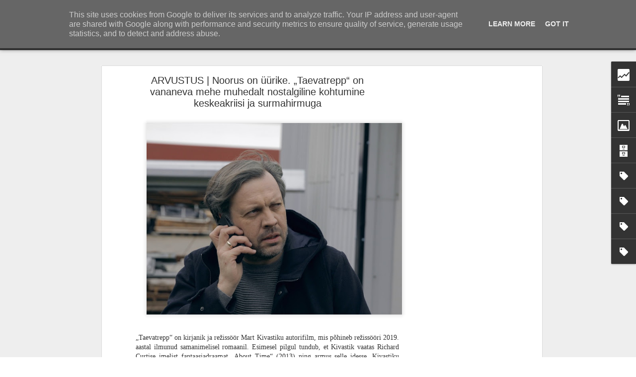

--- FILE ---
content_type: text/html; charset=UTF-8
request_url: https://www.kultuurikriitik.ee/2023/03/arvustus-noorus-on-uurike-taevatrepp-on.html
body_size: 6998
content:
<!DOCTYPE html>
<html class='v2' dir='ltr' lang='et'>
<head>
<link href='https://www.blogger.com/static/v1/widgets/335934321-css_bundle_v2.css' rel='stylesheet' type='text/css'/>
<meta content='text/html; charset=UTF-8' http-equiv='Content-Type'/>
<meta content='blogger' name='generator'/>
<link href='https://www.kultuurikriitik.ee/favicon.ico' rel='icon' type='image/x-icon'/>
<link href='https://www.kultuurikriitik.ee/2023/03/arvustus-noorus-on-uurike-taevatrepp-on.html' rel='canonical'/>
<link rel="alternate" type="application/atom+xml" title="Filmid, mängud ja muu huvitav! - Atom" href="https://www.kultuurikriitik.ee/feeds/posts/default" />
<link rel="alternate" type="application/rss+xml" title="Filmid, mängud ja muu huvitav! - RSS" href="https://www.kultuurikriitik.ee/feeds/posts/default?alt=rss" />
<link rel="service.post" type="application/atom+xml" title="Filmid, mängud ja muu huvitav! - Atom" href="https://www.blogger.com/feeds/793075091561877899/posts/default" />

<link rel="alternate" type="application/atom+xml" title="Filmid, mängud ja muu huvitav! - Atom" href="https://www.kultuurikriitik.ee/feeds/6764725504548431421/comments/default" />
<!--Can't find substitution for tag [blog.ieCssRetrofitLinks]-->
<link href='https://blogger.googleusercontent.com/img/b/R29vZ2xl/AVvXsEiAECGCkYZ257D-KZNlmXAL8yqTw7LYT-w1UgwdwtR90XUrB7U11Hqd1kbQJIWVSMvAtBVBCe2B8fAfwB6Ml5xDUgeodVavmw0DlBmVkbl1sjPZXokmY0_jK0vhi6x26chvFh_cwOFdk30j8SnPpi1-WG-dDVHUysqhX-TanrAjE2yTM2OZ0tNvczU/w640-h480/Taevatrepp_Uu_1.59.1.jpg' rel='image_src'/>
<meta content='https://www.kultuurikriitik.ee/2023/03/arvustus-noorus-on-uurike-taevatrepp-on.html' property='og:url'/>
<meta content='ARVUSTUS | Noorus on üürike. „Taevatrepp“ on vananeva mehe muhedalt nostalgiline kohtumine keskeakriisi ja surmahirmuga' property='og:title'/>
<meta content='Otsi' property='og:description'/>
<meta content='https://blogger.googleusercontent.com/img/b/R29vZ2xl/AVvXsEiAECGCkYZ257D-KZNlmXAL8yqTw7LYT-w1UgwdwtR90XUrB7U11Hqd1kbQJIWVSMvAtBVBCe2B8fAfwB6Ml5xDUgeodVavmw0DlBmVkbl1sjPZXokmY0_jK0vhi6x26chvFh_cwOFdk30j8SnPpi1-WG-dDVHUysqhX-TanrAjE2yTM2OZ0tNvczU/w1200-h630-p-k-no-nu/Taevatrepp_Uu_1.59.1.jpg' property='og:image'/>
<title>Filmid, mängud ja muu huvitav!: ARVUSTUS | Noorus on üürike. &#8222;Taevatrepp&#8220; on vananeva mehe muhedalt nostalgiline kohtumine keskeakriisi ja surmahirmuga</title>
<meta content='!' name='fragment'/>
<meta content='dynamic' name='blogger-template'/>
<meta content='IE=9,chrome=1' http-equiv='X-UA-Compatible'/>
<meta content='initial-scale=1.0, maximum-scale=1.0, user-scalable=no, width=device-width' name='viewport'/>
<style id='page-skin-1' type='text/css'><!--
/*-----------------------------------------------
Blogger Template Style
Name: Dynamic Views
----------------------------------------------- */
/* Variable definitions
====================
<Variable name="keycolor" description="Main Color" type="color" default="#ffffff"
variants="#2b256f,#00b2b4,#4ba976,#696f00,#b38f00,#f07300,#d0422c,#f37a86,#7b5341"/>
<Group description="Page">
<Variable name="page.text.font" description="Font" type="font"
default="'Helvetica Neue Light', HelveticaNeue-Light, 'Helvetica Neue', Helvetica, Arial, sans-serif"/>
<Variable name="page.text.color" description="Text Color" type="color"
default="#333333" variants="#333333"/>
<Variable name="body.background.color" description="Background Color" type="color"
default="#EEEEEE"
variants="#dfdfea,#d9f4f4,#e4f2eb,#e9ead9,#f4eed9,#fdead9,#f8e3e0,#fdebed,#ebe5e3"/>
</Group>
<Variable name="body.background" description="Body Background" type="background"
color="#EEEEEE" default="$(color) none repeat scroll top left"/>
<Group description="Header">
<Variable name="header.background.color" description="Background Color" type="color"
default="#F3F3F3" variants="#F3F3F3"/>
</Group>
<Group description="Header Bar">
<Variable name="primary.color" description="Background Color" type="color"
default="#333333" variants="#2b256f,#00b2b4,#4ba976,#696f00,#b38f00,#f07300,#d0422c,#f37a86,#7b5341"/>
<Variable name="menu.font" description="Font" type="font"
default="'Helvetica Neue Light', HelveticaNeue-Light, 'Helvetica Neue', Helvetica, Arial, sans-serif"/>
<Variable name="menu.text.color" description="Text Color" type="color"
default="#FFFFFF" variants="#FFFFFF"/>
</Group>
<Group description="Links">
<Variable name="link.font" description="Link Text" type="font"
default="'Helvetica Neue Light', HelveticaNeue-Light, 'Helvetica Neue', Helvetica, Arial, sans-serif"/>
<Variable name="link.color" description="Link Color" type="color"
default="#009EB8"
variants="#2b256f,#00b2b4,#4ba976,#696f00,#b38f00,#f07300,#d0422c,#f37a86,#7b5341"/>
<Variable name="link.hover.color" description="Link Hover Color" type="color"
default="#009EB8"
variants="#2b256f,#00b2b4,#4ba976,#696f00,#b38f00,#f07300,#d0422c,#f37a86,#7b5341"/>
<Variable name="link.visited.color" description="Link Visited Color" type="color"
default="#009EB8"
variants="#2b256f,#00b2b4,#4ba976,#696f00,#b38f00,#f07300,#d0422c,#f37a86,#7b5341"/>
</Group>
<Group description="Blog Title">
<Variable name="blog.title.font" description="Font" type="font"
default="'Helvetica Neue Light', HelveticaNeue-Light, 'Helvetica Neue', Helvetica, Arial, sans-serif"/>
<Variable name="blog.title.color" description="Color" type="color"
default="#555555" variants="#555555"/>
</Group>
<Group description="Blog Description">
<Variable name="blog.description.font" description="Font" type="font"
default="'Helvetica Neue Light', HelveticaNeue-Light, 'Helvetica Neue', Helvetica, Arial, sans-serif"/>
<Variable name="blog.description.color" description="Color" type="color"
default="#555555" variants="#555555"/>
</Group>
<Group description="Post Title">
<Variable name="post.title.font" description="Font" type="font"
default="'Helvetica Neue Light', HelveticaNeue-Light, 'Helvetica Neue', Helvetica, Arial, sans-serif"/>
<Variable name="post.title.color" description="Color" type="color"
default="#333333" variants="#333333"/>
</Group>
<Group description="Date Ribbon">
<Variable name="ribbon.color" description="Color" type="color"
default="#666666" variants="#2b256f,#00b2b4,#4ba976,#696f00,#b38f00,#f07300,#d0422c,#f37a86,#7b5341"/>
<Variable name="ribbon.hover.color" description="Hover Color" type="color"
default="#AD3A2B" variants="#AD3A2B"/>
</Group>
<Variable name="blitzview" description="Initial view type" type="string" default="sidebar"/>
*/
/* BEGIN CUT */
{
"font:Text": "'Helvetica Neue Light', HelveticaNeue-Light, 'Helvetica Neue', Helvetica, Arial, sans-serif",
"color:Text": "#333333",
"image:Background": "#EEEEEE none repeat scroll top left",
"color:Background": "#EEEEEE",
"color:Header Background": "#F3F3F3",
"color:Primary": "#333333",
"color:Menu Text": "#FFFFFF",
"font:Menu": "'Helvetica Neue Light', HelveticaNeue-Light, 'Helvetica Neue', Helvetica, Arial, sans-serif",
"font:Link": "'Helvetica Neue Light', HelveticaNeue-Light, 'Helvetica Neue', Helvetica, Arial, sans-serif",
"color:Link": "#009EB8",
"color:Link Visited": "#009EB8",
"color:Link Hover": "#009EB8",
"font:Blog Title": "'Helvetica Neue Light', HelveticaNeue-Light, 'Helvetica Neue', Helvetica, Arial, sans-serif",
"color:Blog Title": "#555555",
"font:Blog Description": "'Helvetica Neue Light', HelveticaNeue-Light, 'Helvetica Neue', Helvetica, Arial, sans-serif",
"color:Blog Description": "#555555",
"font:Post Title": "'Helvetica Neue Light', HelveticaNeue-Light, 'Helvetica Neue', Helvetica, Arial, sans-serif",
"color:Post Title": "#333333",
"color:Ribbon": "#666666",
"color:Ribbon Hover": "#AD3A2B",
"view": "sidebar"
}
/* END CUT */
}
.YTcontainer {
position: relative;
width: 100%;
height: 0;
padding-bottom: 56.25%;
}
.YTvideo {
position: absolute;
top: 0;
left: 0;
width: 100%;
height: 100%;
}
body {
font-family: Verdana;
}
.ARcontainer {
position: relative;
width: 100%;
height: 10vw;
}
.box {
position: absolute;
top: 0;
left: 0;
width: 60%;
height: 100%;
border: 2px solid #000;
margin: 10px auto 15px;
padding: 20px;
border-radius: 10px;
}
.box2 {
position: absolute;
top: 0;
right: 0;
width: 30%;
height: 100%;
border: 2px solid #000;
margin: 10px auto 15px;
padding: 20px;
border-radius: 10px;
}
.arvustus {
background-color: #ddd;
border-color: #000000;
}
.hinnang {
background-color: #FF9E00;
border-color: #000000;
}
.pealkiri {
position: relative;
top: -5%;
left: 0;
text-align: center;
font-weight: bold;
font-size: 1vw;
border-radius: 10px;
}
.originaalpealkiri {
position: relative;
top: -9%;
left: 0;
text-align: center;
font-style: italic;
font-size: 0.85vw;
border-radius: 5px;
}
.stuudio {
position: relative;
top: -11%;
left: 0;
text-transform: uppercase;
text-align: center;
font-style: 0;
font-size: 0.70vw;
border-radius: 5px;
}
.lavastaja {
position: relative;
top: -6%;
left: 0;
text-align: center;
text-transform: uppercase;
font-weight: bold;
font-style: 0;
font-size: 0.90vw;
border-radius: 5px;
}
.lavastajanimi {
position: relative;
top: -11%;
left: 0;
text-align: center;
text-transform: capitalize;
font-weight: 0;
font-style: 0;
font-size: 0.90vw;
border-radius: 5px;
}
.naitlejad {
position: relative;
top: -12%;
left: 0;
text-align: center;
text-transform: uppercase;
font-weight: bold;
font-style: 0;
font-size: 0.90vw;
border-radius: 5px;
}
.naitlejanimi {
position: relative;
top: -14%;
left: 0;
text-align: center;
text-transform: capitalize;
font-weight: 0;
font-style: 0;
font-size: 0.7vw;
border-radius: 5px;
}
.meiehinnang {
position: relative;
top: -15%;
left: 0;
text-align: center;
text-transform: uppercase;
font-weight: bold;
font-style: 0;
font-size: 0.9vw;
border-radius: 5px;
}
.hindekirjeldus {
position: relative;
top: -18%;
left: 0;
text-align: center;
text-transform: 0;
font-weight: 0;
font-style: 0;
font-size: 0.70vw;
border-radius: 5px;
}
.bloginimi {
text-align: center;
font-weight: bold;
font-size: 0.8vw;
border-radius: 5px;
}
.hinne {
position: absolute;
top: 50%;
left: 50%;
margin-right: -50%;
transform: translate(-50%, -50%);
font-weight: bold;
font-size: 3vw;
}
.imdb {
position: relative;
top: 2%;
text-align: center;
font-weight: bold;
font-size: 0.7vw;
border-radius: 5px;
}
.imdbnimi {
position: relative;
top: 5%;
text-align: center;
font-weight: bold;
font-size: 0.8vw;
border-radius: 5px;
}
.hindekast {
margin-left: auto;
margin-right: auto;
margin-bottom: auto;
margin-top: auto;
position: relative;
width: 6vw;
height: 6vw;
background: yellow;
border-radius: 50%
}
}
--></style>
<style id='template-skin-1' type='text/css'><!--
body {
min-width: 960px;
}
.column-center-outer {
margin-top: 46px;
}
.content-outer, .content-fauxcolumn-outer, .region-inner {
min-width: 960px;
max-width: 960px;
_width: 960px;
}
.main-inner .columns {
padding-left: 0;
padding-right: 310px;
}
.main-inner .fauxcolumn-center-outer {
left: 0;
right: 310px;
/* IE6 does not respect left and right together */
_width: expression(this.parentNode.offsetWidth -
parseInt("0") -
parseInt("310px") + 'px');
}
.main-inner .fauxcolumn-left-outer {
width: 0;
}
.main-inner .fauxcolumn-right-outer {
width: 310px;
}
.main-inner .column-left-outer {
width: 0;
right: 100%;
margin-left: -0;
}
.main-inner .column-right-outer {
width: 310px;
margin-right: -310px;
}
#layout {
min-width: 0;
}
#layout .content-outer {
min-width: 0;
width: 800px;
}
#layout .region-inner {
min-width: 0;
width: auto;
}
--></style>
<script src='//www.blogblog.com/dynamicviews/6e0d22adcfa5abea/js/common.js' type='text/javascript'></script>
<script src='//www.blogblog.com/dynamicviews/6e0d22adcfa5abea/js/languages/lang__et.js' type='text/javascript'></script>
<script src='//www.blogblog.com/dynamicviews/6e0d22adcfa5abea/js/sidebar.js' type='text/javascript'></script>
<script src='//www.blogblog.com/dynamicviews/4224c15c4e7c9321/js/comments.js'></script>
<link href='https://www.blogger.com/dyn-css/authorization.css?targetBlogID=793075091561877899&amp;zx=ec1949e6-c3c5-4ffd-b9a9-444f53ec22df' media='none' onload='if(media!=&#39;all&#39;)media=&#39;all&#39;' rel='stylesheet'/><noscript><link href='https://www.blogger.com/dyn-css/authorization.css?targetBlogID=793075091561877899&amp;zx=ec1949e6-c3c5-4ffd-b9a9-444f53ec22df' rel='stylesheet'/></noscript>
<meta name='google-adsense-platform-account' content='ca-host-pub-1556223355139109'/>
<meta name='google-adsense-platform-domain' content='blogspot.com'/>

<!-- data-ad-client=ca-pub-1256948318942169 -->

<script type="text/javascript" language="javascript">
  // Supply ads personalization default for EEA readers
  // See https://www.blogger.com/go/adspersonalization
  adsbygoogle = window.adsbygoogle || [];
  if (typeof adsbygoogle.requestNonPersonalizedAds === 'undefined') {
    adsbygoogle.requestNonPersonalizedAds = 1;
  }
</script>


</head>
<body>
<div class='content'>
<div class='content-outer'>
<div class='fauxborder-left content-fauxborder-left'>
<div class='content-inner'>
<div class='main-outer'>
<div class='fauxborder-left main-fauxborder-left'>
<div class='region-inner main-inner'>
<div class='columns fauxcolumns'>
<div class='column-center-outer'>
<div class='column-center-inner'>
<div class='main section' id='main'>
</div>
</div>
</div>
<div class='column-right-outer'>
<div class='column-right-inner'>
<aside>
<div class='sidebar section' id='sidebar-right-1'>
</div>
</aside>
</div>
</div>
<div style='clear: both'></div>
</div>
</div>
</div>
</div>
</div>
</div>
</div>
</div>
<script language='javascript' type='text/javascript'>
        window.onload = function() {
          blogger.ui().configure().view();
        };
      </script>
<!--It is your responsibility to notify your visitors about cookies used and data collected on your blog. Blogger makes a standard notification available for you to use on your blog, and you can customize it or replace with your own notice. See http://www.blogger.com/go/cookiechoices for more details.-->
<script defer='' src='/js/cookienotice.js'></script>
<script>
    document.addEventListener('DOMContentLoaded', function(event) {
      window.cookieChoices && cookieChoices.showCookieConsentBar && cookieChoices.showCookieConsentBar(
          (window.cookieOptions && cookieOptions.msg) || 'This site uses cookies from Google to deliver its services and to analyze traffic. Your IP address and user-agent are shared with Google along with performance and security metrics to ensure quality of service, generate usage statistics, and to detect and address abuse.',
          (window.cookieOptions && cookieOptions.close) || 'Got it',
          (window.cookieOptions && cookieOptions.learn) || 'Learn More',
          (window.cookieOptions && cookieOptions.link) || 'https://www.blogger.com/go/blogspot-cookies');
    });
  </script>

<script type="text/javascript" src="https://www.blogger.com/static/v1/widgets/2028843038-widgets.js"></script>
<script type='text/javascript'>
window['__wavt'] = 'AOuZoY4buajtljPloHMljhRIwx_jInYeDw:1768990822914';_WidgetManager._Init('//www.blogger.com/rearrange?blogID\x3d793075091561877899','//www.kultuurikriitik.ee/2023/03/arvustus-noorus-on-uurike-taevatrepp-on.html','793075091561877899');
_WidgetManager._SetDataContext([{'name': 'blog', 'data': {'blogId': '793075091561877899', 'title': 'Filmid, m\xe4ngud ja muu huvitav!', 'url': 'https://www.kultuurikriitik.ee/2023/03/arvustus-noorus-on-uurike-taevatrepp-on.html', 'canonicalUrl': 'https://www.kultuurikriitik.ee/2023/03/arvustus-noorus-on-uurike-taevatrepp-on.html', 'homepageUrl': 'https://www.kultuurikriitik.ee/', 'searchUrl': 'https://www.kultuurikriitik.ee/search', 'canonicalHomepageUrl': 'https://www.kultuurikriitik.ee/', 'blogspotFaviconUrl': 'https://www.kultuurikriitik.ee/favicon.ico', 'bloggerUrl': 'https://www.blogger.com', 'hasCustomDomain': true, 'httpsEnabled': true, 'enabledCommentProfileImages': true, 'gPlusViewType': 'FILTERED_POSTMOD', 'adultContent': false, 'analyticsAccountNumber': '', 'encoding': 'UTF-8', 'locale': 'et', 'localeUnderscoreDelimited': 'et', 'languageDirection': 'ltr', 'isPrivate': false, 'isMobile': false, 'isMobileRequest': false, 'mobileClass': '', 'isPrivateBlog': false, 'isDynamicViewsAvailable': true, 'feedLinks': '\x3clink rel\x3d\x22alternate\x22 type\x3d\x22application/atom+xml\x22 title\x3d\x22Filmid, m\xe4ngud ja muu huvitav! - Atom\x22 href\x3d\x22https://www.kultuurikriitik.ee/feeds/posts/default\x22 /\x3e\n\x3clink rel\x3d\x22alternate\x22 type\x3d\x22application/rss+xml\x22 title\x3d\x22Filmid, m\xe4ngud ja muu huvitav! - RSS\x22 href\x3d\x22https://www.kultuurikriitik.ee/feeds/posts/default?alt\x3drss\x22 /\x3e\n\x3clink rel\x3d\x22service.post\x22 type\x3d\x22application/atom+xml\x22 title\x3d\x22Filmid, m\xe4ngud ja muu huvitav! - Atom\x22 href\x3d\x22https://www.blogger.com/feeds/793075091561877899/posts/default\x22 /\x3e\n\n\x3clink rel\x3d\x22alternate\x22 type\x3d\x22application/atom+xml\x22 title\x3d\x22Filmid, m\xe4ngud ja muu huvitav! - Atom\x22 href\x3d\x22https://www.kultuurikriitik.ee/feeds/6764725504548431421/comments/default\x22 /\x3e\n', 'meTag': '', 'adsenseClientId': 'ca-pub-1256948318942169', 'adsenseHostId': 'ca-host-pub-1556223355139109', 'adsenseHasAds': true, 'adsenseAutoAds': false, 'boqCommentIframeForm': true, 'loginRedirectParam': '', 'isGoogleEverywhereLinkTooltipEnabled': true, 'view': '', 'dynamicViewsCommentsSrc': '//www.blogblog.com/dynamicviews/4224c15c4e7c9321/js/comments.js', 'dynamicViewsScriptSrc': '//www.blogblog.com/dynamicviews/6e0d22adcfa5abea', 'plusOneApiSrc': 'https://apis.google.com/js/platform.js', 'disableGComments': true, 'interstitialAccepted': false, 'sharing': {'platforms': [{'name': 'Lingi hankimine', 'key': 'link', 'shareMessage': 'Lingi hankimine', 'target': ''}, {'name': 'Facebook', 'key': 'facebook', 'shareMessage': 'Jaga teenuses Facebook', 'target': 'facebook'}, {'name': 'BlogThis!', 'key': 'blogThis', 'shareMessage': 'BlogThis!', 'target': 'blog'}, {'name': 'X', 'key': 'twitter', 'shareMessage': 'Jaga teenuses X', 'target': 'twitter'}, {'name': 'Pinterest', 'key': 'pinterest', 'shareMessage': 'Jaga teenuses Pinterest', 'target': 'pinterest'}, {'name': 'E-post', 'key': 'email', 'shareMessage': 'E-post', 'target': 'email'}], 'disableGooglePlus': true, 'googlePlusShareButtonWidth': 0, 'googlePlusBootstrap': '\x3cscript type\x3d\x22text/javascript\x22\x3ewindow.___gcfg \x3d {\x27lang\x27: \x27et\x27};\x3c/script\x3e'}, 'hasCustomJumpLinkMessage': true, 'jumpLinkMessage': 'LOE EDASI \xbb', 'pageType': 'item', 'postId': '6764725504548431421', 'postImageThumbnailUrl': 'https://blogger.googleusercontent.com/img/b/R29vZ2xl/AVvXsEiAECGCkYZ257D-KZNlmXAL8yqTw7LYT-w1UgwdwtR90XUrB7U11Hqd1kbQJIWVSMvAtBVBCe2B8fAfwB6Ml5xDUgeodVavmw0DlBmVkbl1sjPZXokmY0_jK0vhi6x26chvFh_cwOFdk30j8SnPpi1-WG-dDVHUysqhX-TanrAjE2yTM2OZ0tNvczU/s72-w640-c-h480/Taevatrepp_Uu_1.59.1.jpg', 'postImageUrl': 'https://blogger.googleusercontent.com/img/b/R29vZ2xl/AVvXsEiAECGCkYZ257D-KZNlmXAL8yqTw7LYT-w1UgwdwtR90XUrB7U11Hqd1kbQJIWVSMvAtBVBCe2B8fAfwB6Ml5xDUgeodVavmw0DlBmVkbl1sjPZXokmY0_jK0vhi6x26chvFh_cwOFdk30j8SnPpi1-WG-dDVHUysqhX-TanrAjE2yTM2OZ0tNvczU/w640-h480/Taevatrepp_Uu_1.59.1.jpg', 'pageName': 'ARVUSTUS | Noorus on \xfc\xfcrike. \u201eTaevatrepp\u201c on vananeva mehe muhedalt nostalgiline kohtumine keskeakriisi ja surmahirmuga', 'pageTitle': 'Filmid, m\xe4ngud ja muu huvitav!: ARVUSTUS | Noorus on \xfc\xfcrike. \u201eTaevatrepp\u201c on vananeva mehe muhedalt nostalgiline kohtumine keskeakriisi ja surmahirmuga', 'metaDescription': ''}}, {'name': 'features', 'data': {}}, {'name': 'messages', 'data': {'edit': 'Muuda', 'linkCopiedToClipboard': 'Link kopeeriti l\xf5ikelauale!', 'ok': 'OK', 'postLink': 'Postituse link'}}, {'name': 'skin', 'data': {'vars': {'link_color': '#009EB8', 'post_title_color': '#333333', 'blog_description_font': '\x27Helvetica Neue Light\x27, HelveticaNeue-Light, \x27Helvetica Neue\x27, Helvetica, Arial, sans-serif', 'body_background_color': '#EEEEEE', 'ribbon_color': '#666666', 'body_background': '#EEEEEE none repeat scroll top left', 'blitzview': 'sidebar', 'link_visited_color': '#009EB8', 'link_hover_color': '#009EB8', 'header_background_color': '#F3F3F3', 'keycolor': '#ffffff', 'page_text_font': '\x27Helvetica Neue Light\x27, HelveticaNeue-Light, \x27Helvetica Neue\x27, Helvetica, Arial, sans-serif', 'blog_title_color': '#555555', 'ribbon_hover_color': '#AD3A2B', 'blog_title_font': '\x27Helvetica Neue Light\x27, HelveticaNeue-Light, \x27Helvetica Neue\x27, Helvetica, Arial, sans-serif', 'link_font': '\x27Helvetica Neue Light\x27, HelveticaNeue-Light, \x27Helvetica Neue\x27, Helvetica, Arial, sans-serif', 'menu_font': '\x27Helvetica Neue Light\x27, HelveticaNeue-Light, \x27Helvetica Neue\x27, Helvetica, Arial, sans-serif', 'primary_color': '#333333', 'page_text_color': '#333333', 'post_title_font': '\x27Helvetica Neue Light\x27, HelveticaNeue-Light, \x27Helvetica Neue\x27, Helvetica, Arial, sans-serif', 'blog_description_color': '#555555', 'menu_text_color': '#FFFFFF'}, 'override': '.YTcontainer {\n    position: relative;\n    width: 100%;\n    height: 0;\n    padding-bottom: 56.25%;\n}\n.YTvideo {\n    position: absolute;\n    top: 0;\n    left: 0;\n    width: 100%;\n    height: 100%;\n}\n\nbody {\n  font-family: Verdana;  \n}\n\n.ARcontainer {\n  position: relative;\n    width: 100%;\n    height: 10vw;\n                \n}\n\n.box {\n  position: absolute;\n  top: 0;\n  left: 0;\n  width: 60%;\n  height: 100%;\n  border: 2px solid #000;\n  margin: 10px auto 15px;\n  padding: 20px;\n  border-radius: 10px;\n}\n\n.box2 {\n  position: absolute;\n  top: 0;\n  right: 0;\n  width: 30%;\n  height: 100%;\n  border: 2px solid #000;\n  margin: 10px auto 15px;\n  padding: 20px;\n  border-radius: 10px;\n}\n\n.arvustus {\n  background-color: #ddd;\n  border-color: #000000; \n}\n\n.hinnang {\n  background-color: #FF9E00;\n  border-color: #000000; \n}\n\n.pealkiri {\nposition: relative;\ntop: -5%;\nleft: 0;  \ntext-align: center;\n  font-weight: bold;\n  font-size: 1vw;\n  border-radius: 10px;\n  \n}\n\n.originaalpealkiri {\n  position: relative;\n  top: -9%;\n  left: 0;  \n  text-align: center;\n  font-style: italic;\n  font-size: 0.85vw;\n  border-radius: 5px;\n  \n}\n\n.stuudio {\n  position: relative;\n  top: -11%;\n  left: 0;\n  text-transform: uppercase;  \n  text-align: center;\n  font-style: 0;\n  font-size: 0.70vw;\n  border-radius: 5px;\n  \n}\n\n.lavastaja {\n  position: relative;\n  top: -6%;\n  left: 0;\n  text-align: center;\n  text-transform: uppercase;  \n  font-weight: bold;\n  font-style: 0;\n  font-size: 0.90vw;\n  border-radius: 5px;\n  \n}\n\n.lavastajanimi {\n  position: relative;\n  top: -11%;\n  left: 0;\n  text-align: center;\n  text-transform: capitalize;  \n  font-weight: 0;\n  font-style: 0;\n  font-size: 0.90vw;\n  border-radius: 5px;\n  \n}\n\n.naitlejad {\n  position: relative;\n  top: -12%;\n  left: 0;\n  text-align: center;\n  text-transform: uppercase;  \n  font-weight: bold;\n  font-style: 0;\n  font-size: 0.90vw;\n  border-radius: 5px;\n  \n}\n\n.naitlejanimi {\n  position: relative;\n  top: -14%;\n  left: 0;\n  text-align: center;\n  text-transform: capitalize;  \n  font-weight: 0;\n  font-style: 0;\n  font-size: 0.7vw;\n  border-radius: 5px;\n  \n}\n\n.meiehinnang {\n  position: relative;\n  top: -15%;\n  left: 0;\n  text-align: center;\n  text-transform: uppercase;  \n  font-weight: bold;\n  font-style: 0;\n  font-size: 0.9vw;\n  border-radius: 5px;\n  \n}\n\n.hindekirjeldus {\n  position: relative;\n  top: -18%;\n  left: 0;\n  text-align: center;\n  text-transform: 0;  \n  font-weight: 0;\n  font-style: 0;\n  font-size: 0.70vw;\n  border-radius: 5px;\n  \n}\n\n.bloginimi {\n  text-align: center;\n  font-weight: bold;\n  font-size: 0.8vw;\n  border-radius: 5px;\n  \n}\n\n.hinne {\n   position: absolute;\n    top: 50%;\n    left: 50%;\n    margin-right: -50%;\n    transform: translate(-50%, -50%);\n    font-weight: bold;\n  font-size: 3vw;\n  }\n\n\n.imdb {\n  position: relative;\n  top: 2%;\n  text-align: center;\n  font-weight: bold;\n  font-size: 0.7vw;\n  border-radius: 5px;\n  \n}\n\n.imdbnimi {\n  position: relative;\n  top: 5%;\n  text-align: center;\n  font-weight: bold;\n  font-size: 0.8vw;\n  border-radius: 5px;\n  \n}\n\n.hindekast {\n    margin-left: auto;\n    margin-right: auto;\n    margin-bottom: auto;\n    margin-top: auto;\n  position: relative;\n  width: 6vw;\n  height: 6vw;\n  background: yellow;\n  border-radius: 50% \n  }\n\n  \n\n\n    \n}', 'url': 'custom'}}, {'name': 'template', 'data': {'isResponsive': false, 'isAlternateRendering': false, 'isCustom': false}}, {'name': 'view', 'data': {'classic': {'name': 'classic', 'url': '?view\x3dclassic'}, 'flipcard': {'name': 'flipcard', 'url': '?view\x3dflipcard'}, 'magazine': {'name': 'magazine', 'url': '?view\x3dmagazine'}, 'mosaic': {'name': 'mosaic', 'url': '?view\x3dmosaic'}, 'sidebar': {'name': 'sidebar', 'url': '?view\x3dsidebar'}, 'snapshot': {'name': 'snapshot', 'url': '?view\x3dsnapshot'}, 'timeslide': {'name': 'timeslide', 'url': '?view\x3dtimeslide'}, 'isMobile': false, 'title': 'ARVUSTUS | Noorus on \xfc\xfcrike. \u201eTaevatrepp\u201c on vananeva mehe muhedalt nostalgiline kohtumine keskeakriisi ja surmahirmuga', 'description': 'Otsi', 'featuredImage': 'https://blogger.googleusercontent.com/img/b/R29vZ2xl/AVvXsEiAECGCkYZ257D-KZNlmXAL8yqTw7LYT-w1UgwdwtR90XUrB7U11Hqd1kbQJIWVSMvAtBVBCe2B8fAfwB6Ml5xDUgeodVavmw0DlBmVkbl1sjPZXokmY0_jK0vhi6x26chvFh_cwOFdk30j8SnPpi1-WG-dDVHUysqhX-TanrAjE2yTM2OZ0tNvczU/w640-h480/Taevatrepp_Uu_1.59.1.jpg', 'url': 'https://www.kultuurikriitik.ee/2023/03/arvustus-noorus-on-uurike-taevatrepp-on.html', 'type': 'item', 'isSingleItem': true, 'isMultipleItems': false, 'isError': false, 'isPage': false, 'isPost': true, 'isHomepage': false, 'isArchive': false, 'isLabelSearch': false, 'postId': 6764725504548431421}}]);
_WidgetManager._RegisterWidget('_BlogView', new _WidgetInfo('Blog1', 'main', document.getElementById('Blog1'), {'cmtInteractionsEnabled': false, 'lightboxEnabled': true, 'lightboxModuleUrl': 'https://www.blogger.com/static/v1/jsbin/2104746802-lbx__et.js', 'lightboxCssUrl': 'https://www.blogger.com/static/v1/v-css/828616780-lightbox_bundle.css'}, 'displayModeFull'));
_WidgetManager._RegisterWidget('_HTMLView', new _WidgetInfo('HTML4', 'sidebar-right-1', document.getElementById('HTML4'), {}, 'displayModeFull'));
_WidgetManager._RegisterWidget('_HeaderView', new _WidgetInfo('Header1', 'sidebar-right-1', document.getElementById('Header1'), {}, 'displayModeFull'));
_WidgetManager._RegisterWidget('_AdSenseView', new _WidgetInfo('AdSense1', 'sidebar-right-1', document.getElementById('AdSense1'), {}, 'displayModeFull'));
_WidgetManager._RegisterWidget('_StatsView', new _WidgetInfo('Stats1', 'sidebar-right-1', document.getElementById('Stats1'), {'title': 'Veebilehe k\xfclastused', 'showGraphicalCounter': false, 'showAnimatedCounter': true, 'showSparkline': false, 'statsUrl': '//www.kultuurikriitik.ee/b/stats?style\x3dBLACK_TRANSPARENT\x26timeRange\x3dALL_TIME\x26token\x3dAPq4FmCLRiSGMVGaYcZvOIis7e2JUr02DQd8kZQt6NPx9tsBwQCOX85PBLxj_Yb40U9MP-zpSfaJ7OQs1SgrcE9z6MSASL93xA'}, 'displayModeFull'));
_WidgetManager._RegisterWidget('_TextView', new _WidgetInfo('Text1', 'sidebar-right-1', document.getElementById('Text1'), {}, 'displayModeFull'));
_WidgetManager._RegisterWidget('_ContactFormView', new _WidgetInfo('ContactForm1', 'sidebar-right-1', document.getElementById('ContactForm1'), {'contactFormMessageSendingMsg': 'Saatmine ...', 'contactFormMessageSentMsg': 'Teie s\xf5num on saadetud.', 'contactFormMessageNotSentMsg': 'S\xf5numit ei saanud saata. Proovige hiljem uuesti.', 'contactFormInvalidEmailMsg': 'Vaja on kehtivat e-posti aadressi.', 'contactFormEmptyMessageMsg': 'S\xf5numi v\xe4li ei saa olla t\xfchi.', 'title': 'Kontaktivorm', 'blogId': '793075091561877899', 'contactFormNameMsg': 'Nimi', 'contactFormEmailMsg': 'E-post', 'contactFormMessageMsg': 'S\xf5num', 'contactFormSendMsg': 'Saada', 'contactFormToken': 'AOuZoY7zTxuBuK_st2egqThf4zW8OsavhA:1768990822914', 'submitUrl': 'https://www.blogger.com/contact-form.do'}, 'displayModeFull'));
_WidgetManager._RegisterWidget('_ImageView', new _WidgetInfo('Image2', 'sidebar-right-1', document.getElementById('Image2'), {'resize': true}, 'displayModeFull'));
_WidgetManager._RegisterWidget('_BlogArchiveView', new _WidgetInfo('BlogArchive1', 'sidebar-right-1', document.getElementById('BlogArchive1'), {'languageDirection': 'ltr', 'loadingMessage': 'Laadimine \x26hellip;'}, 'displayModeFull'));
_WidgetManager._RegisterWidget('_LabelView', new _WidgetInfo('Label1', 'sidebar-right-1', document.getElementById('Label1'), {}, 'displayModeFull'));
_WidgetManager._RegisterWidget('_LabelView', new _WidgetInfo('Label2', 'sidebar-right-1', document.getElementById('Label2'), {}, 'displayModeFull'));
_WidgetManager._RegisterWidget('_LabelView', new _WidgetInfo('Label3', 'sidebar-right-1', document.getElementById('Label3'), {}, 'displayModeFull'));
_WidgetManager._RegisterWidget('_LabelView', new _WidgetInfo('Label4', 'sidebar-right-1', document.getElementById('Label4'), {}, 'displayModeFull'));
_WidgetManager._RegisterWidget('_NavbarView', new _WidgetInfo('Navbar1', 'sidebar-right-1', document.getElementById('Navbar1'), {}, 'displayModeFull'));
_WidgetManager._RegisterWidget('_PageListView', new _WidgetInfo('PageList1', 'sidebar-right-1', document.getElementById('PageList1'), {'title': 'Lehed', 'links': [{'isCurrentPage': false, 'href': 'http://www.kultuurikriitik.ee/search/label/TOP%2010', 'title': 'TOP 10'}, {'isCurrentPage': false, 'href': 'http://www.kultuurikriitik.ee/search/label/Aasta%20TOP', 'title': 'Aasta TOP'}, {'isCurrentPage': false, 'href': 'http://www.kultuurikriitik.ee/search/label/filmiarvustus', 'title': 'Filmiarvustused'}, {'isCurrentPage': false, 'href': 'http://www.kultuurikriitik.ee/search/label/videom\xe4ng', 'title': 'Videom\xe4ngud'}, {'isCurrentPage': false, 'href': 'http://www.kultuurikriitik.ee/search/label/lauam\xe4ng', 'title': 'Lauam\xe4ngud'}, {'isCurrentPage': false, 'href': 'https://www.kultuurikriitik.ee/search/label/podcast', 'title': 'Podcast'}, {'isCurrentPage': false, 'href': 'https://www.kultuurikriitik.ee/p/autorist.html', 'id': '9123570252369313131', 'title': 'Autorist'}, {'isCurrentPage': false, 'href': 'https://www.kultuurikriitik.ee/p/soovitused.html', 'id': '8666996892575485734', 'title': 'Kirjuta mulle'}, {'isCurrentPage': false, 'href': 'https://www.kultuurikriitik.ee/p/hindamissusteem.html', 'id': '2215625078970128714', 'title': 'Hindamiss\xfcsteem'}, {'isCurrentPage': false, 'href': 'https://www.kultuurikriitik.ee/p/blog-page_15.html', 'id': '6521635176595947338', 'title': 'Lingid'}], 'mobile': false, 'showPlaceholder': true, 'hasCurrentPage': false}, 'displayModeFull'));
_WidgetManager._RegisterWidget('_AttributionView', new _WidgetInfo('Attribution1', 'sidebar-right-1', document.getElementById('Attribution1'), {}, 'displayModeFull'));
</script>
</body>
</html>

--- FILE ---
content_type: text/html; charset=UTF-8
request_url: https://www.kultuurikriitik.ee/b/stats?style=BLACK_TRANSPARENT&timeRange=ALL_TIME&token=APq4FmBhvDDEoN2w-BwlvVd5SiEWZYUVquXIAJdR3b_Qeg5mZf2c_cOvLrKThwsp4iMkw2TP0_oFmAl6ZAP0FkFLBoca82R0-w&v=0&action=initial&widgetId=Stats1&responseType=js
body_size: 25
content:
{"total":2150415,"sparklineOptions":{"backgroundColor":{"fillOpacity":0.1,"fill":"#000000"},"series":[{"areaOpacity":0.3,"color":"#202020"}]},"sparklineData":[[0,56],[1,19],[2,16],[3,43],[4,19],[5,17],[6,40],[7,24],[8,49],[9,100],[10,94],[11,83],[12,62],[13,53],[14,19],[15,9],[16,11],[17,18],[18,22],[19,44],[20,58],[21,35],[22,23],[23,21],[24,12],[25,18],[26,20],[27,17],[28,28],[29,5]],"nextTickMs":720000}

--- FILE ---
content_type: text/html; charset=UTF-8
request_url: https://www.kultuurikriitik.ee/b/stats?style=BLACK_TRANSPARENT&timeRange=ALL_TIME&token=APq4FmCubRhpLzkL13N1woyfQJDLtw8Gosxn-r88s0lkpBQX_tOS-6Sa5KfIojpcdWLCEYTRybtK-O7R56UCYzyT_lVOVYWEBg&v=0&action=initial&widgetId=Stats1&responseType=js
body_size: 21
content:
{"total":2150415,"sparklineOptions":{"backgroundColor":{"fillOpacity":0.1,"fill":"#000000"},"series":[{"areaOpacity":0.3,"color":"#202020"}]},"sparklineData":[[0,56],[1,19],[2,16],[3,43],[4,19],[5,17],[6,40],[7,24],[8,49],[9,100],[10,94],[11,83],[12,62],[13,53],[14,19],[15,9],[16,11],[17,18],[18,22],[19,44],[20,58],[21,35],[22,23],[23,21],[24,12],[25,18],[26,20],[27,17],[28,28],[29,5]],"nextTickMs":720000}

--- FILE ---
content_type: text/html; charset=UTF-8
request_url: https://www.kultuurikriitik.ee/2025/06/filmiarvustus-rohkem-memento-vahem-mori.html?dynamicviews=1&v=0
body_size: 6867
content:
<!DOCTYPE html>
<html class='v2' dir='ltr' lang='et'>
<head>
<link href='https://www.blogger.com/static/v1/widgets/335934321-css_bundle_v2.css' rel='stylesheet' type='text/css'/>
<meta content='text/html; charset=UTF-8' http-equiv='Content-Type'/>
<meta content='blogger' name='generator'/>
<link href='https://www.kultuurikriitik.ee/favicon.ico' rel='icon' type='image/x-icon'/>
<link href='https://www.kultuurikriitik.ee/2025/06/filmiarvustus-rohkem-memento-vahem-mori.html' rel='canonical'/>
<link rel="alternate" type="application/atom+xml" title="Filmid, mängud ja muu huvitav! - Atom" href="https://www.kultuurikriitik.ee/feeds/posts/default" />
<link rel="alternate" type="application/rss+xml" title="Filmid, mängud ja muu huvitav! - RSS" href="https://www.kultuurikriitik.ee/feeds/posts/default?alt=rss" />
<link rel="service.post" type="application/atom+xml" title="Filmid, mängud ja muu huvitav! - Atom" href="https://www.blogger.com/feeds/793075091561877899/posts/default" />

<link rel="alternate" type="application/atom+xml" title="Filmid, mängud ja muu huvitav! - Atom" href="https://www.kultuurikriitik.ee/feeds/1664462302514199842/comments/default" />
<!--Can't find substitution for tag [blog.ieCssRetrofitLinks]-->
<link href='https://blogger.googleusercontent.com/img/b/R29vZ2xl/AVvXsEiNd2DLRBIqHOk8rqNHaycoW7GB_DS9GDkOFPw3rj8Aqq9fmEyy-wXn9g-VkVZSKhWVpgGSbok07uDKuopqauoChJdZjhzV9WdF60jbosTssBX2bWKwSe06WYddFthKJejXzIgbLzpE3TZT0nw4COy6_kWYmCbekibRsBxVY1uKlzw5gPwftKPQ0PfVaw/w640-h360/52bgpJl5HkSZtYMwCAASZJ4MLfTsuurendatud.jpeg' rel='image_src'/>
<meta content='https://www.kultuurikriitik.ee/2025/06/filmiarvustus-rohkem-memento-vahem-mori.html' property='og:url'/>
<meta content='FILMIARVUSTUS | Rohkem memento, vähem mori. „28 aastat hiljem&quot; on ambitsioonikas, kuid lõhestav tagasitulek' property='og:title'/>
<meta content='Otsi' property='og:description'/>
<meta content='https://blogger.googleusercontent.com/img/b/R29vZ2xl/AVvXsEiNd2DLRBIqHOk8rqNHaycoW7GB_DS9GDkOFPw3rj8Aqq9fmEyy-wXn9g-VkVZSKhWVpgGSbok07uDKuopqauoChJdZjhzV9WdF60jbosTssBX2bWKwSe06WYddFthKJejXzIgbLzpE3TZT0nw4COy6_kWYmCbekibRsBxVY1uKlzw5gPwftKPQ0PfVaw/w1200-h630-p-k-no-nu/52bgpJl5HkSZtYMwCAASZJ4MLfTsuurendatud.jpeg' property='og:image'/>
<title>Filmid, mängud ja muu huvitav!: FILMIARVUSTUS | Rohkem memento, vähem mori. &#8222;28 aastat hiljem" on ambitsioonikas, kuid lõhestav tagasitulek</title>
<meta content='!' name='fragment'/>
<meta content='dynamic' name='blogger-template'/>
<meta content='IE=9,chrome=1' http-equiv='X-UA-Compatible'/>
<meta content='initial-scale=1.0, maximum-scale=1.0, user-scalable=no, width=device-width' name='viewport'/>
<style id='page-skin-1' type='text/css'><!--
/*-----------------------------------------------
Blogger Template Style
Name: Dynamic Views
----------------------------------------------- */
/* Variable definitions
====================
<Variable name="keycolor" description="Main Color" type="color" default="#ffffff"
variants="#2b256f,#00b2b4,#4ba976,#696f00,#b38f00,#f07300,#d0422c,#f37a86,#7b5341"/>
<Group description="Page">
<Variable name="page.text.font" description="Font" type="font"
default="'Helvetica Neue Light', HelveticaNeue-Light, 'Helvetica Neue', Helvetica, Arial, sans-serif"/>
<Variable name="page.text.color" description="Text Color" type="color"
default="#333333" variants="#333333"/>
<Variable name="body.background.color" description="Background Color" type="color"
default="#EEEEEE"
variants="#dfdfea,#d9f4f4,#e4f2eb,#e9ead9,#f4eed9,#fdead9,#f8e3e0,#fdebed,#ebe5e3"/>
</Group>
<Variable name="body.background" description="Body Background" type="background"
color="#EEEEEE" default="$(color) none repeat scroll top left"/>
<Group description="Header">
<Variable name="header.background.color" description="Background Color" type="color"
default="#F3F3F3" variants="#F3F3F3"/>
</Group>
<Group description="Header Bar">
<Variable name="primary.color" description="Background Color" type="color"
default="#333333" variants="#2b256f,#00b2b4,#4ba976,#696f00,#b38f00,#f07300,#d0422c,#f37a86,#7b5341"/>
<Variable name="menu.font" description="Font" type="font"
default="'Helvetica Neue Light', HelveticaNeue-Light, 'Helvetica Neue', Helvetica, Arial, sans-serif"/>
<Variable name="menu.text.color" description="Text Color" type="color"
default="#FFFFFF" variants="#FFFFFF"/>
</Group>
<Group description="Links">
<Variable name="link.font" description="Link Text" type="font"
default="'Helvetica Neue Light', HelveticaNeue-Light, 'Helvetica Neue', Helvetica, Arial, sans-serif"/>
<Variable name="link.color" description="Link Color" type="color"
default="#009EB8"
variants="#2b256f,#00b2b4,#4ba976,#696f00,#b38f00,#f07300,#d0422c,#f37a86,#7b5341"/>
<Variable name="link.hover.color" description="Link Hover Color" type="color"
default="#009EB8"
variants="#2b256f,#00b2b4,#4ba976,#696f00,#b38f00,#f07300,#d0422c,#f37a86,#7b5341"/>
<Variable name="link.visited.color" description="Link Visited Color" type="color"
default="#009EB8"
variants="#2b256f,#00b2b4,#4ba976,#696f00,#b38f00,#f07300,#d0422c,#f37a86,#7b5341"/>
</Group>
<Group description="Blog Title">
<Variable name="blog.title.font" description="Font" type="font"
default="'Helvetica Neue Light', HelveticaNeue-Light, 'Helvetica Neue', Helvetica, Arial, sans-serif"/>
<Variable name="blog.title.color" description="Color" type="color"
default="#555555" variants="#555555"/>
</Group>
<Group description="Blog Description">
<Variable name="blog.description.font" description="Font" type="font"
default="'Helvetica Neue Light', HelveticaNeue-Light, 'Helvetica Neue', Helvetica, Arial, sans-serif"/>
<Variable name="blog.description.color" description="Color" type="color"
default="#555555" variants="#555555"/>
</Group>
<Group description="Post Title">
<Variable name="post.title.font" description="Font" type="font"
default="'Helvetica Neue Light', HelveticaNeue-Light, 'Helvetica Neue', Helvetica, Arial, sans-serif"/>
<Variable name="post.title.color" description="Color" type="color"
default="#333333" variants="#333333"/>
</Group>
<Group description="Date Ribbon">
<Variable name="ribbon.color" description="Color" type="color"
default="#666666" variants="#2b256f,#00b2b4,#4ba976,#696f00,#b38f00,#f07300,#d0422c,#f37a86,#7b5341"/>
<Variable name="ribbon.hover.color" description="Hover Color" type="color"
default="#AD3A2B" variants="#AD3A2B"/>
</Group>
<Variable name="blitzview" description="Initial view type" type="string" default="sidebar"/>
*/
/* BEGIN CUT */
{
"font:Text": "'Helvetica Neue Light', HelveticaNeue-Light, 'Helvetica Neue', Helvetica, Arial, sans-serif",
"color:Text": "#333333",
"image:Background": "#EEEEEE none repeat scroll top left",
"color:Background": "#EEEEEE",
"color:Header Background": "#F3F3F3",
"color:Primary": "#333333",
"color:Menu Text": "#FFFFFF",
"font:Menu": "'Helvetica Neue Light', HelveticaNeue-Light, 'Helvetica Neue', Helvetica, Arial, sans-serif",
"font:Link": "'Helvetica Neue Light', HelveticaNeue-Light, 'Helvetica Neue', Helvetica, Arial, sans-serif",
"color:Link": "#009EB8",
"color:Link Visited": "#009EB8",
"color:Link Hover": "#009EB8",
"font:Blog Title": "'Helvetica Neue Light', HelveticaNeue-Light, 'Helvetica Neue', Helvetica, Arial, sans-serif",
"color:Blog Title": "#555555",
"font:Blog Description": "'Helvetica Neue Light', HelveticaNeue-Light, 'Helvetica Neue', Helvetica, Arial, sans-serif",
"color:Blog Description": "#555555",
"font:Post Title": "'Helvetica Neue Light', HelveticaNeue-Light, 'Helvetica Neue', Helvetica, Arial, sans-serif",
"color:Post Title": "#333333",
"color:Ribbon": "#666666",
"color:Ribbon Hover": "#AD3A2B",
"view": "sidebar"
}
/* END CUT */
}
.YTcontainer {
position: relative;
width: 100%;
height: 0;
padding-bottom: 56.25%;
}
.YTvideo {
position: absolute;
top: 0;
left: 0;
width: 100%;
height: 100%;
}
body {
font-family: Verdana;
}
.ARcontainer {
position: relative;
width: 100%;
height: 10vw;
}
.box {
position: absolute;
top: 0;
left: 0;
width: 60%;
height: 100%;
border: 2px solid #000;
margin: 10px auto 15px;
padding: 20px;
border-radius: 10px;
}
.box2 {
position: absolute;
top: 0;
right: 0;
width: 30%;
height: 100%;
border: 2px solid #000;
margin: 10px auto 15px;
padding: 20px;
border-radius: 10px;
}
.arvustus {
background-color: #ddd;
border-color: #000000;
}
.hinnang {
background-color: #FF9E00;
border-color: #000000;
}
.pealkiri {
position: relative;
top: -5%;
left: 0;
text-align: center;
font-weight: bold;
font-size: 1vw;
border-radius: 10px;
}
.originaalpealkiri {
position: relative;
top: -9%;
left: 0;
text-align: center;
font-style: italic;
font-size: 0.85vw;
border-radius: 5px;
}
.stuudio {
position: relative;
top: -11%;
left: 0;
text-transform: uppercase;
text-align: center;
font-style: 0;
font-size: 0.70vw;
border-radius: 5px;
}
.lavastaja {
position: relative;
top: -6%;
left: 0;
text-align: center;
text-transform: uppercase;
font-weight: bold;
font-style: 0;
font-size: 0.90vw;
border-radius: 5px;
}
.lavastajanimi {
position: relative;
top: -11%;
left: 0;
text-align: center;
text-transform: capitalize;
font-weight: 0;
font-style: 0;
font-size: 0.90vw;
border-radius: 5px;
}
.naitlejad {
position: relative;
top: -12%;
left: 0;
text-align: center;
text-transform: uppercase;
font-weight: bold;
font-style: 0;
font-size: 0.90vw;
border-radius: 5px;
}
.naitlejanimi {
position: relative;
top: -14%;
left: 0;
text-align: center;
text-transform: capitalize;
font-weight: 0;
font-style: 0;
font-size: 0.7vw;
border-radius: 5px;
}
.meiehinnang {
position: relative;
top: -15%;
left: 0;
text-align: center;
text-transform: uppercase;
font-weight: bold;
font-style: 0;
font-size: 0.9vw;
border-radius: 5px;
}
.hindekirjeldus {
position: relative;
top: -18%;
left: 0;
text-align: center;
text-transform: 0;
font-weight: 0;
font-style: 0;
font-size: 0.70vw;
border-radius: 5px;
}
.bloginimi {
text-align: center;
font-weight: bold;
font-size: 0.8vw;
border-radius: 5px;
}
.hinne {
position: absolute;
top: 50%;
left: 50%;
margin-right: -50%;
transform: translate(-50%, -50%);
font-weight: bold;
font-size: 3vw;
}
.imdb {
position: relative;
top: 2%;
text-align: center;
font-weight: bold;
font-size: 0.7vw;
border-radius: 5px;
}
.imdbnimi {
position: relative;
top: 5%;
text-align: center;
font-weight: bold;
font-size: 0.8vw;
border-radius: 5px;
}
.hindekast {
margin-left: auto;
margin-right: auto;
margin-bottom: auto;
margin-top: auto;
position: relative;
width: 6vw;
height: 6vw;
background: yellow;
border-radius: 50%
}
}
--></style>
<style id='template-skin-1' type='text/css'><!--
body {
min-width: 960px;
}
.column-center-outer {
margin-top: 46px;
}
.content-outer, .content-fauxcolumn-outer, .region-inner {
min-width: 960px;
max-width: 960px;
_width: 960px;
}
.main-inner .columns {
padding-left: 0;
padding-right: 310px;
}
.main-inner .fauxcolumn-center-outer {
left: 0;
right: 310px;
/* IE6 does not respect left and right together */
_width: expression(this.parentNode.offsetWidth -
parseInt("0") -
parseInt("310px") + 'px');
}
.main-inner .fauxcolumn-left-outer {
width: 0;
}
.main-inner .fauxcolumn-right-outer {
width: 310px;
}
.main-inner .column-left-outer {
width: 0;
right: 100%;
margin-left: -0;
}
.main-inner .column-right-outer {
width: 310px;
margin-right: -310px;
}
#layout {
min-width: 0;
}
#layout .content-outer {
min-width: 0;
width: 800px;
}
#layout .region-inner {
min-width: 0;
width: auto;
}
--></style>
<script src='//www.blogblog.com/dynamicviews/6e0d22adcfa5abea/js/common.js' type='text/javascript'></script>
<script src='//www.blogblog.com/dynamicviews/6e0d22adcfa5abea/js/languages/lang__et.js' type='text/javascript'></script>
<script src='//www.blogblog.com/dynamicviews/6e0d22adcfa5abea/js/sidebar.js' type='text/javascript'></script>
<script src='//www.blogblog.com/dynamicviews/4224c15c4e7c9321/js/comments.js'></script>
<link href='https://www.blogger.com/dyn-css/authorization.css?targetBlogID=793075091561877899&amp;zx=ec1949e6-c3c5-4ffd-b9a9-444f53ec22df' media='none' onload='if(media!=&#39;all&#39;)media=&#39;all&#39;' rel='stylesheet'/><noscript><link href='https://www.blogger.com/dyn-css/authorization.css?targetBlogID=793075091561877899&amp;zx=ec1949e6-c3c5-4ffd-b9a9-444f53ec22df' rel='stylesheet'/></noscript>
<meta name='google-adsense-platform-account' content='ca-host-pub-1556223355139109'/>
<meta name='google-adsense-platform-domain' content='blogspot.com'/>

<!-- data-ad-client=ca-pub-1256948318942169 -->

<script type="text/javascript" language="javascript">
  // Supply ads personalization default for EEA readers
  // See https://www.blogger.com/go/adspersonalization
  adsbygoogle = window.adsbygoogle || [];
  if (typeof adsbygoogle.requestNonPersonalizedAds === 'undefined') {
    adsbygoogle.requestNonPersonalizedAds = 1;
  }
</script>


</head>
<body>
<div class='content'>
<div class='content-outer'>
<div class='fauxborder-left content-fauxborder-left'>
<div class='content-inner'>
<div class='main-outer'>
<div class='fauxborder-left main-fauxborder-left'>
<div class='region-inner main-inner'>
<div class='columns fauxcolumns'>
<div class='column-center-outer'>
<div class='column-center-inner'>
<div class='main section' id='main'>
</div>
</div>
</div>
<div class='column-right-outer'>
<div class='column-right-inner'>
<aside>
<div class='sidebar section' id='sidebar-right-1'>
</div>
</aside>
</div>
</div>
<div style='clear: both'></div>
</div>
</div>
</div>
</div>
</div>
</div>
</div>
</div>
<script language='javascript' type='text/javascript'>
        window.onload = function() {
          blogger.ui().configure().view();
        };
      </script>
<!--It is your responsibility to notify your visitors about cookies used and data collected on your blog. Blogger makes a standard notification available for you to use on your blog, and you can customize it or replace with your own notice. See http://www.blogger.com/go/cookiechoices for more details.-->
<script defer='' src='/js/cookienotice.js'></script>
<script>
    document.addEventListener('DOMContentLoaded', function(event) {
      window.cookieChoices && cookieChoices.showCookieConsentBar && cookieChoices.showCookieConsentBar(
          (window.cookieOptions && cookieOptions.msg) || 'This site uses cookies from Google to deliver its services and to analyze traffic. Your IP address and user-agent are shared with Google along with performance and security metrics to ensure quality of service, generate usage statistics, and to detect and address abuse.',
          (window.cookieOptions && cookieOptions.close) || 'Got it',
          (window.cookieOptions && cookieOptions.learn) || 'Learn More',
          (window.cookieOptions && cookieOptions.link) || 'https://www.blogger.com/go/blogspot-cookies');
    });
  </script>

<script type="text/javascript" src="https://www.blogger.com/static/v1/widgets/2028843038-widgets.js"></script>
<script type='text/javascript'>
window['__wavt'] = 'AOuZoY58FXpmwOzMjqBQRR9gcTsJRqvUDQ:1768990827603';_WidgetManager._Init('//www.blogger.com/rearrange?blogID\x3d793075091561877899','//www.kultuurikriitik.ee/2025/06/filmiarvustus-rohkem-memento-vahem-mori.html','793075091561877899');
_WidgetManager._SetDataContext([{'name': 'blog', 'data': {'blogId': '793075091561877899', 'title': 'Filmid, m\xe4ngud ja muu huvitav!', 'url': 'https://www.kultuurikriitik.ee/2025/06/filmiarvustus-rohkem-memento-vahem-mori.html', 'canonicalUrl': 'https://www.kultuurikriitik.ee/2025/06/filmiarvustus-rohkem-memento-vahem-mori.html', 'homepageUrl': 'https://www.kultuurikriitik.ee/', 'searchUrl': 'https://www.kultuurikriitik.ee/search', 'canonicalHomepageUrl': 'https://www.kultuurikriitik.ee/', 'blogspotFaviconUrl': 'https://www.kultuurikriitik.ee/favicon.ico', 'bloggerUrl': 'https://www.blogger.com', 'hasCustomDomain': true, 'httpsEnabled': true, 'enabledCommentProfileImages': true, 'gPlusViewType': 'FILTERED_POSTMOD', 'adultContent': false, 'analyticsAccountNumber': '', 'encoding': 'UTF-8', 'locale': 'et', 'localeUnderscoreDelimited': 'et', 'languageDirection': 'ltr', 'isPrivate': false, 'isMobile': false, 'isMobileRequest': false, 'mobileClass': '', 'isPrivateBlog': false, 'isDynamicViewsAvailable': true, 'feedLinks': '\x3clink rel\x3d\x22alternate\x22 type\x3d\x22application/atom+xml\x22 title\x3d\x22Filmid, m\xe4ngud ja muu huvitav! - Atom\x22 href\x3d\x22https://www.kultuurikriitik.ee/feeds/posts/default\x22 /\x3e\n\x3clink rel\x3d\x22alternate\x22 type\x3d\x22application/rss+xml\x22 title\x3d\x22Filmid, m\xe4ngud ja muu huvitav! - RSS\x22 href\x3d\x22https://www.kultuurikriitik.ee/feeds/posts/default?alt\x3drss\x22 /\x3e\n\x3clink rel\x3d\x22service.post\x22 type\x3d\x22application/atom+xml\x22 title\x3d\x22Filmid, m\xe4ngud ja muu huvitav! - Atom\x22 href\x3d\x22https://www.blogger.com/feeds/793075091561877899/posts/default\x22 /\x3e\n\n\x3clink rel\x3d\x22alternate\x22 type\x3d\x22application/atom+xml\x22 title\x3d\x22Filmid, m\xe4ngud ja muu huvitav! - Atom\x22 href\x3d\x22https://www.kultuurikriitik.ee/feeds/1664462302514199842/comments/default\x22 /\x3e\n', 'meTag': '', 'adsenseClientId': 'ca-pub-1256948318942169', 'adsenseHostId': 'ca-host-pub-1556223355139109', 'adsenseHasAds': true, 'adsenseAutoAds': false, 'boqCommentIframeForm': true, 'loginRedirectParam': '', 'isGoogleEverywhereLinkTooltipEnabled': true, 'view': '', 'dynamicViewsCommentsSrc': '//www.blogblog.com/dynamicviews/4224c15c4e7c9321/js/comments.js', 'dynamicViewsScriptSrc': '//www.blogblog.com/dynamicviews/6e0d22adcfa5abea', 'plusOneApiSrc': 'https://apis.google.com/js/platform.js', 'disableGComments': true, 'interstitialAccepted': false, 'sharing': {'platforms': [{'name': 'Lingi hankimine', 'key': 'link', 'shareMessage': 'Lingi hankimine', 'target': ''}, {'name': 'Facebook', 'key': 'facebook', 'shareMessage': 'Jaga teenuses Facebook', 'target': 'facebook'}, {'name': 'BlogThis!', 'key': 'blogThis', 'shareMessage': 'BlogThis!', 'target': 'blog'}, {'name': 'X', 'key': 'twitter', 'shareMessage': 'Jaga teenuses X', 'target': 'twitter'}, {'name': 'Pinterest', 'key': 'pinterest', 'shareMessage': 'Jaga teenuses Pinterest', 'target': 'pinterest'}, {'name': 'E-post', 'key': 'email', 'shareMessage': 'E-post', 'target': 'email'}], 'disableGooglePlus': true, 'googlePlusShareButtonWidth': 0, 'googlePlusBootstrap': '\x3cscript type\x3d\x22text/javascript\x22\x3ewindow.___gcfg \x3d {\x27lang\x27: \x27et\x27};\x3c/script\x3e'}, 'hasCustomJumpLinkMessage': true, 'jumpLinkMessage': 'LOE EDASI \xbb', 'pageType': 'item', 'postId': '1664462302514199842', 'postImageThumbnailUrl': 'https://blogger.googleusercontent.com/img/b/R29vZ2xl/AVvXsEiNd2DLRBIqHOk8rqNHaycoW7GB_DS9GDkOFPw3rj8Aqq9fmEyy-wXn9g-VkVZSKhWVpgGSbok07uDKuopqauoChJdZjhzV9WdF60jbosTssBX2bWKwSe06WYddFthKJejXzIgbLzpE3TZT0nw4COy6_kWYmCbekibRsBxVY1uKlzw5gPwftKPQ0PfVaw/s72-w640-c-h360/52bgpJl5HkSZtYMwCAASZJ4MLfTsuurendatud.jpeg', 'postImageUrl': 'https://blogger.googleusercontent.com/img/b/R29vZ2xl/AVvXsEiNd2DLRBIqHOk8rqNHaycoW7GB_DS9GDkOFPw3rj8Aqq9fmEyy-wXn9g-VkVZSKhWVpgGSbok07uDKuopqauoChJdZjhzV9WdF60jbosTssBX2bWKwSe06WYddFthKJejXzIgbLzpE3TZT0nw4COy6_kWYmCbekibRsBxVY1uKlzw5gPwftKPQ0PfVaw/w640-h360/52bgpJl5HkSZtYMwCAASZJ4MLfTsuurendatud.jpeg', 'pageName': 'FILMIARVUSTUS | Rohkem memento, v\xe4hem mori. \u201e28 aastat hiljem\x22 on ambitsioonikas, kuid l\xf5hestav tagasitulek', 'pageTitle': 'Filmid, m\xe4ngud ja muu huvitav!: FILMIARVUSTUS | Rohkem memento, v\xe4hem mori. \u201e28 aastat hiljem\x22 on ambitsioonikas, kuid l\xf5hestav tagasitulek', 'metaDescription': ''}}, {'name': 'features', 'data': {}}, {'name': 'messages', 'data': {'edit': 'Muuda', 'linkCopiedToClipboard': 'Link kopeeriti l\xf5ikelauale!', 'ok': 'OK', 'postLink': 'Postituse link'}}, {'name': 'skin', 'data': {'vars': {'link_color': '#009EB8', 'post_title_color': '#333333', 'blog_description_font': '\x27Helvetica Neue Light\x27, HelveticaNeue-Light, \x27Helvetica Neue\x27, Helvetica, Arial, sans-serif', 'body_background_color': '#EEEEEE', 'ribbon_color': '#666666', 'body_background': '#EEEEEE none repeat scroll top left', 'blitzview': 'sidebar', 'link_visited_color': '#009EB8', 'link_hover_color': '#009EB8', 'header_background_color': '#F3F3F3', 'keycolor': '#ffffff', 'page_text_font': '\x27Helvetica Neue Light\x27, HelveticaNeue-Light, \x27Helvetica Neue\x27, Helvetica, Arial, sans-serif', 'blog_title_color': '#555555', 'ribbon_hover_color': '#AD3A2B', 'blog_title_font': '\x27Helvetica Neue Light\x27, HelveticaNeue-Light, \x27Helvetica Neue\x27, Helvetica, Arial, sans-serif', 'link_font': '\x27Helvetica Neue Light\x27, HelveticaNeue-Light, \x27Helvetica Neue\x27, Helvetica, Arial, sans-serif', 'menu_font': '\x27Helvetica Neue Light\x27, HelveticaNeue-Light, \x27Helvetica Neue\x27, Helvetica, Arial, sans-serif', 'primary_color': '#333333', 'page_text_color': '#333333', 'post_title_font': '\x27Helvetica Neue Light\x27, HelveticaNeue-Light, \x27Helvetica Neue\x27, Helvetica, Arial, sans-serif', 'blog_description_color': '#555555', 'menu_text_color': '#FFFFFF'}, 'override': '.YTcontainer {\n    position: relative;\n    width: 100%;\n    height: 0;\n    padding-bottom: 56.25%;\n}\n.YTvideo {\n    position: absolute;\n    top: 0;\n    left: 0;\n    width: 100%;\n    height: 100%;\n}\n\nbody {\n  font-family: Verdana;  \n}\n\n.ARcontainer {\n  position: relative;\n    width: 100%;\n    height: 10vw;\n                \n}\n\n.box {\n  position: absolute;\n  top: 0;\n  left: 0;\n  width: 60%;\n  height: 100%;\n  border: 2px solid #000;\n  margin: 10px auto 15px;\n  padding: 20px;\n  border-radius: 10px;\n}\n\n.box2 {\n  position: absolute;\n  top: 0;\n  right: 0;\n  width: 30%;\n  height: 100%;\n  border: 2px solid #000;\n  margin: 10px auto 15px;\n  padding: 20px;\n  border-radius: 10px;\n}\n\n.arvustus {\n  background-color: #ddd;\n  border-color: #000000; \n}\n\n.hinnang {\n  background-color: #FF9E00;\n  border-color: #000000; \n}\n\n.pealkiri {\nposition: relative;\ntop: -5%;\nleft: 0;  \ntext-align: center;\n  font-weight: bold;\n  font-size: 1vw;\n  border-radius: 10px;\n  \n}\n\n.originaalpealkiri {\n  position: relative;\n  top: -9%;\n  left: 0;  \n  text-align: center;\n  font-style: italic;\n  font-size: 0.85vw;\n  border-radius: 5px;\n  \n}\n\n.stuudio {\n  position: relative;\n  top: -11%;\n  left: 0;\n  text-transform: uppercase;  \n  text-align: center;\n  font-style: 0;\n  font-size: 0.70vw;\n  border-radius: 5px;\n  \n}\n\n.lavastaja {\n  position: relative;\n  top: -6%;\n  left: 0;\n  text-align: center;\n  text-transform: uppercase;  \n  font-weight: bold;\n  font-style: 0;\n  font-size: 0.90vw;\n  border-radius: 5px;\n  \n}\n\n.lavastajanimi {\n  position: relative;\n  top: -11%;\n  left: 0;\n  text-align: center;\n  text-transform: capitalize;  \n  font-weight: 0;\n  font-style: 0;\n  font-size: 0.90vw;\n  border-radius: 5px;\n  \n}\n\n.naitlejad {\n  position: relative;\n  top: -12%;\n  left: 0;\n  text-align: center;\n  text-transform: uppercase;  \n  font-weight: bold;\n  font-style: 0;\n  font-size: 0.90vw;\n  border-radius: 5px;\n  \n}\n\n.naitlejanimi {\n  position: relative;\n  top: -14%;\n  left: 0;\n  text-align: center;\n  text-transform: capitalize;  \n  font-weight: 0;\n  font-style: 0;\n  font-size: 0.7vw;\n  border-radius: 5px;\n  \n}\n\n.meiehinnang {\n  position: relative;\n  top: -15%;\n  left: 0;\n  text-align: center;\n  text-transform: uppercase;  \n  font-weight: bold;\n  font-style: 0;\n  font-size: 0.9vw;\n  border-radius: 5px;\n  \n}\n\n.hindekirjeldus {\n  position: relative;\n  top: -18%;\n  left: 0;\n  text-align: center;\n  text-transform: 0;  \n  font-weight: 0;\n  font-style: 0;\n  font-size: 0.70vw;\n  border-radius: 5px;\n  \n}\n\n.bloginimi {\n  text-align: center;\n  font-weight: bold;\n  font-size: 0.8vw;\n  border-radius: 5px;\n  \n}\n\n.hinne {\n   position: absolute;\n    top: 50%;\n    left: 50%;\n    margin-right: -50%;\n    transform: translate(-50%, -50%);\n    font-weight: bold;\n  font-size: 3vw;\n  }\n\n\n.imdb {\n  position: relative;\n  top: 2%;\n  text-align: center;\n  font-weight: bold;\n  font-size: 0.7vw;\n  border-radius: 5px;\n  \n}\n\n.imdbnimi {\n  position: relative;\n  top: 5%;\n  text-align: center;\n  font-weight: bold;\n  font-size: 0.8vw;\n  border-radius: 5px;\n  \n}\n\n.hindekast {\n    margin-left: auto;\n    margin-right: auto;\n    margin-bottom: auto;\n    margin-top: auto;\n  position: relative;\n  width: 6vw;\n  height: 6vw;\n  background: yellow;\n  border-radius: 50% \n  }\n\n  \n\n\n    \n}', 'url': 'custom'}}, {'name': 'template', 'data': {'isResponsive': false, 'isAlternateRendering': false, 'isCustom': false}}, {'name': 'view', 'data': {'classic': {'name': 'classic', 'url': '?view\x3dclassic'}, 'flipcard': {'name': 'flipcard', 'url': '?view\x3dflipcard'}, 'magazine': {'name': 'magazine', 'url': '?view\x3dmagazine'}, 'mosaic': {'name': 'mosaic', 'url': '?view\x3dmosaic'}, 'sidebar': {'name': 'sidebar', 'url': '?view\x3dsidebar'}, 'snapshot': {'name': 'snapshot', 'url': '?view\x3dsnapshot'}, 'timeslide': {'name': 'timeslide', 'url': '?view\x3dtimeslide'}, 'isMobile': false, 'title': 'FILMIARVUSTUS | Rohkem memento, v\xe4hem mori. \u201e28 aastat hiljem\x22 on ambitsioonikas, kuid l\xf5hestav tagasitulek', 'description': 'Otsi', 'featuredImage': 'https://blogger.googleusercontent.com/img/b/R29vZ2xl/AVvXsEiNd2DLRBIqHOk8rqNHaycoW7GB_DS9GDkOFPw3rj8Aqq9fmEyy-wXn9g-VkVZSKhWVpgGSbok07uDKuopqauoChJdZjhzV9WdF60jbosTssBX2bWKwSe06WYddFthKJejXzIgbLzpE3TZT0nw4COy6_kWYmCbekibRsBxVY1uKlzw5gPwftKPQ0PfVaw/w640-h360/52bgpJl5HkSZtYMwCAASZJ4MLfTsuurendatud.jpeg', 'url': 'https://www.kultuurikriitik.ee/2025/06/filmiarvustus-rohkem-memento-vahem-mori.html', 'type': 'item', 'isSingleItem': true, 'isMultipleItems': false, 'isError': false, 'isPage': false, 'isPost': true, 'isHomepage': false, 'isArchive': false, 'isLabelSearch': false, 'postId': 1664462302514199842}}]);
_WidgetManager._RegisterWidget('_BlogView', new _WidgetInfo('Blog1', 'main', document.getElementById('Blog1'), {'cmtInteractionsEnabled': false, 'lightboxEnabled': true, 'lightboxModuleUrl': 'https://www.blogger.com/static/v1/jsbin/2104746802-lbx__et.js', 'lightboxCssUrl': 'https://www.blogger.com/static/v1/v-css/828616780-lightbox_bundle.css'}, 'displayModeFull'));
_WidgetManager._RegisterWidget('_HTMLView', new _WidgetInfo('HTML4', 'sidebar-right-1', document.getElementById('HTML4'), {}, 'displayModeFull'));
_WidgetManager._RegisterWidget('_HeaderView', new _WidgetInfo('Header1', 'sidebar-right-1', document.getElementById('Header1'), {}, 'displayModeFull'));
_WidgetManager._RegisterWidget('_AdSenseView', new _WidgetInfo('AdSense1', 'sidebar-right-1', document.getElementById('AdSense1'), {}, 'displayModeFull'));
_WidgetManager._RegisterWidget('_StatsView', new _WidgetInfo('Stats1', 'sidebar-right-1', document.getElementById('Stats1'), {'title': 'Veebilehe k\xfclastused', 'showGraphicalCounter': false, 'showAnimatedCounter': true, 'showSparkline': false, 'statsUrl': '//www.kultuurikriitik.ee/b/stats?style\x3dBLACK_TRANSPARENT\x26timeRange\x3dALL_TIME\x26token\x3dAPq4FmDD7F_mIhfshNn_ZvOJLZmgnL1K2e8JZymWHyyjFZmkMQI2AQGSFuXZj6-l5-V8aX9Lx6ZiULD4jI7kKRqkpQVEIt67Lw'}, 'displayModeFull'));
_WidgetManager._RegisterWidget('_TextView', new _WidgetInfo('Text1', 'sidebar-right-1', document.getElementById('Text1'), {}, 'displayModeFull'));
_WidgetManager._RegisterWidget('_ContactFormView', new _WidgetInfo('ContactForm1', 'sidebar-right-1', document.getElementById('ContactForm1'), {'contactFormMessageSendingMsg': 'Saatmine ...', 'contactFormMessageSentMsg': 'Teie s\xf5num on saadetud.', 'contactFormMessageNotSentMsg': 'S\xf5numit ei saanud saata. Proovige hiljem uuesti.', 'contactFormInvalidEmailMsg': 'Vaja on kehtivat e-posti aadressi.', 'contactFormEmptyMessageMsg': 'S\xf5numi v\xe4li ei saa olla t\xfchi.', 'title': 'Kontaktivorm', 'blogId': '793075091561877899', 'contactFormNameMsg': 'Nimi', 'contactFormEmailMsg': 'E-post', 'contactFormMessageMsg': 'S\xf5num', 'contactFormSendMsg': 'Saada', 'contactFormToken': 'AOuZoY4GNI5wnG2kSdM6AtJWh5J1oO48TA:1768990827604', 'submitUrl': 'https://www.blogger.com/contact-form.do'}, 'displayModeFull'));
_WidgetManager._RegisterWidget('_ImageView', new _WidgetInfo('Image2', 'sidebar-right-1', document.getElementById('Image2'), {'resize': true}, 'displayModeFull'));
_WidgetManager._RegisterWidget('_BlogArchiveView', new _WidgetInfo('BlogArchive1', 'sidebar-right-1', document.getElementById('BlogArchive1'), {'languageDirection': 'ltr', 'loadingMessage': 'Laadimine \x26hellip;'}, 'displayModeFull'));
_WidgetManager._RegisterWidget('_LabelView', new _WidgetInfo('Label1', 'sidebar-right-1', document.getElementById('Label1'), {}, 'displayModeFull'));
_WidgetManager._RegisterWidget('_LabelView', new _WidgetInfo('Label2', 'sidebar-right-1', document.getElementById('Label2'), {}, 'displayModeFull'));
_WidgetManager._RegisterWidget('_LabelView', new _WidgetInfo('Label3', 'sidebar-right-1', document.getElementById('Label3'), {}, 'displayModeFull'));
_WidgetManager._RegisterWidget('_LabelView', new _WidgetInfo('Label4', 'sidebar-right-1', document.getElementById('Label4'), {}, 'displayModeFull'));
_WidgetManager._RegisterWidget('_NavbarView', new _WidgetInfo('Navbar1', 'sidebar-right-1', document.getElementById('Navbar1'), {}, 'displayModeFull'));
_WidgetManager._RegisterWidget('_PageListView', new _WidgetInfo('PageList1', 'sidebar-right-1', document.getElementById('PageList1'), {'title': 'Lehed', 'links': [{'isCurrentPage': false, 'href': 'http://www.kultuurikriitik.ee/search/label/TOP%2010', 'title': 'TOP 10'}, {'isCurrentPage': false, 'href': 'http://www.kultuurikriitik.ee/search/label/Aasta%20TOP', 'title': 'Aasta TOP'}, {'isCurrentPage': false, 'href': 'http://www.kultuurikriitik.ee/search/label/filmiarvustus', 'title': 'Filmiarvustused'}, {'isCurrentPage': false, 'href': 'http://www.kultuurikriitik.ee/search/label/videom\xe4ng', 'title': 'Videom\xe4ngud'}, {'isCurrentPage': false, 'href': 'http://www.kultuurikriitik.ee/search/label/lauam\xe4ng', 'title': 'Lauam\xe4ngud'}, {'isCurrentPage': false, 'href': 'https://www.kultuurikriitik.ee/search/label/podcast', 'title': 'Podcast'}, {'isCurrentPage': false, 'href': 'https://www.kultuurikriitik.ee/p/autorist.html', 'id': '9123570252369313131', 'title': 'Autorist'}, {'isCurrentPage': false, 'href': 'https://www.kultuurikriitik.ee/p/soovitused.html', 'id': '8666996892575485734', 'title': 'Kirjuta mulle'}, {'isCurrentPage': false, 'href': 'https://www.kultuurikriitik.ee/p/hindamissusteem.html', 'id': '2215625078970128714', 'title': 'Hindamiss\xfcsteem'}, {'isCurrentPage': false, 'href': 'https://www.kultuurikriitik.ee/p/blog-page_15.html', 'id': '6521635176595947338', 'title': 'Lingid'}], 'mobile': false, 'showPlaceholder': true, 'hasCurrentPage': false}, 'displayModeFull'));
_WidgetManager._RegisterWidget('_AttributionView', new _WidgetInfo('Attribution1', 'sidebar-right-1', document.getElementById('Attribution1'), {}, 'displayModeFull'));
</script>
</body>
</html>

--- FILE ---
content_type: text/javascript; charset=UTF-8
request_url: https://www.kultuurikriitik.ee/?v=0&action=initial&widgetId=Stats1&responseType=js&xssi_token=AOuZoY4buajtljPloHMljhRIwx_jInYeDw%3A1768990822914
body_size: 132
content:
try {
_WidgetManager._HandleControllerResult('Stats1', 'initial',{'title': 'Veebilehe k\xfclastused', 'showGraphicalCounter': false, 'showAnimatedCounter': true, 'showSparkline': false, 'statsUrl': '//www.kultuurikriitik.ee/b/stats?style\x3dBLACK_TRANSPARENT\x26timeRange\x3dALL_TIME\x26token\x3dAPq4FmBhvDDEoN2w-BwlvVd5SiEWZYUVquXIAJdR3b_Qeg5mZf2c_cOvLrKThwsp4iMkw2TP0_oFmAl6ZAP0FkFLBoca82R0-w'});
} catch (e) {
  if (typeof log != 'undefined') {
    log('HandleControllerResult failed: ' + e);
  }
}


--- FILE ---
content_type: text/javascript; charset=UTF-8
request_url: https://www.kultuurikriitik.ee/?v=0&action=initial&widgetId=Label3&responseType=js&xssi_token=AOuZoY4buajtljPloHMljhRIwx_jInYeDw%3A1768990822914
body_size: 52
content:
try {
_WidgetManager._HandleControllerResult('Label3', 'initial',{'title': 'Meedia hinne', 'display': 'list', 'showFreqNumbers': true, 'labels': [{'name': 'Hinne: 1', 'count': 4, 'cssSize': 2, 'url': 'https://www.kultuurikriitik.ee/search/label/Hinne%3A%201'}, {'name': 'Hinne: 10', 'count': 52, 'cssSize': 4, 'url': 'https://www.kultuurikriitik.ee/search/label/Hinne%3A%2010'}, {'name': 'Hinne: 11', 'count': 1, 'cssSize': 1, 'url': 'https://www.kultuurikriitik.ee/search/label/Hinne%3A%2011'}, {'name': 'Hinne: 2', 'count': 12, 'cssSize': 3, 'url': 'https://www.kultuurikriitik.ee/search/label/Hinne%3A%202'}, {'name': 'Hinne: 3', 'count': 15, 'cssSize': 3, 'url': 'https://www.kultuurikriitik.ee/search/label/Hinne%3A%203'}, {'name': 'Hinne: 4', 'count': 50, 'cssSize': 4, 'url': 'https://www.kultuurikriitik.ee/search/label/Hinne%3A%204'}, {'name': 'Hinne: 5', 'count': 77, 'cssSize': 4, 'url': 'https://www.kultuurikriitik.ee/search/label/Hinne%3A%205'}, {'name': 'Hinne: 6', 'count': 111, 'cssSize': 5, 'url': 'https://www.kultuurikriitik.ee/search/label/Hinne%3A%206'}, {'name': 'Hinne: 7', 'count': 189, 'cssSize': 5, 'url': 'https://www.kultuurikriitik.ee/search/label/Hinne%3A%207'}, {'name': 'Hinne: 8', 'count': 212, 'cssSize': 5, 'url': 'https://www.kultuurikriitik.ee/search/label/Hinne%3A%208'}, {'name': 'Hinne: 9', 'count': 142, 'cssSize': 5, 'url': 'https://www.kultuurikriitik.ee/search/label/Hinne%3A%209'}]});
} catch (e) {
  if (typeof log != 'undefined') {
    log('HandleControllerResult failed: ' + e);
  }
}


--- FILE ---
content_type: text/javascript; charset=UTF-8
request_url: https://www.kultuurikriitik.ee/?v=0&action=initial&widgetId=Label2&responseType=js&xssi_token=AOuZoY4buajtljPloHMljhRIwx_jInYeDw%3A1768990822914
body_size: 320
content:
try {
_WidgetManager._HandleControllerResult('Label2', 'initial',{'title': 'Meedia aasta', 'display': 'list', 'showFreqNumbers': true, 'labels': [{'name': '1963', 'count': 1, 'cssSize': 1, 'url': 'https://www.kultuurikriitik.ee/search/label/1963'}, {'name': '1964', 'count': 1, 'cssSize': 1, 'url': 'https://www.kultuurikriitik.ee/search/label/1964'}, {'name': '1968', 'count': 1, 'cssSize': 1, 'url': 'https://www.kultuurikriitik.ee/search/label/1968'}, {'name': '1969', 'count': 1, 'cssSize': 1, 'url': 'https://www.kultuurikriitik.ee/search/label/1969'}, {'name': '1973', 'count': 1, 'cssSize': 1, 'url': 'https://www.kultuurikriitik.ee/search/label/1973'}, {'name': '1975', 'count': 1, 'cssSize': 1, 'url': 'https://www.kultuurikriitik.ee/search/label/1975'}, {'name': '1976', 'count': 1, 'cssSize': 1, 'url': 'https://www.kultuurikriitik.ee/search/label/1976'}, {'name': '1977', 'count': 1, 'cssSize': 1, 'url': 'https://www.kultuurikriitik.ee/search/label/1977'}, {'name': '1978', 'count': 2, 'cssSize': 2, 'url': 'https://www.kultuurikriitik.ee/search/label/1978'}, {'name': '1980', 'count': 1, 'cssSize': 1, 'url': 'https://www.kultuurikriitik.ee/search/label/1980'}, {'name': '1981', 'count': 1, 'cssSize': 1, 'url': 'https://www.kultuurikriitik.ee/search/label/1981'}, {'name': '1983', 'count': 1, 'cssSize': 1, 'url': 'https://www.kultuurikriitik.ee/search/label/1983'}, {'name': '1984', 'count': 2, 'cssSize': 2, 'url': 'https://www.kultuurikriitik.ee/search/label/1984'}, {'name': '1985', 'count': 2, 'cssSize': 2, 'url': 'https://www.kultuurikriitik.ee/search/label/1985'}, {'name': '1986', 'count': 3, 'cssSize': 2, 'url': 'https://www.kultuurikriitik.ee/search/label/1986'}, {'name': '1988', 'count': 1, 'cssSize': 1, 'url': 'https://www.kultuurikriitik.ee/search/label/1988'}, {'name': '1989', 'count': 1, 'cssSize': 1, 'url': 'https://www.kultuurikriitik.ee/search/label/1989'}, {'name': '1990', 'count': 1, 'cssSize': 1, 'url': 'https://www.kultuurikriitik.ee/search/label/1990'}, {'name': '1991', 'count': 2, 'cssSize': 2, 'url': 'https://www.kultuurikriitik.ee/search/label/1991'}, {'name': '1992', 'count': 1, 'cssSize': 1, 'url': 'https://www.kultuurikriitik.ee/search/label/1992'}, {'name': '1993', 'count': 1, 'cssSize': 1, 'url': 'https://www.kultuurikriitik.ee/search/label/1993'}, {'name': '1994', 'count': 2, 'cssSize': 2, 'url': 'https://www.kultuurikriitik.ee/search/label/1994'}, {'name': '1995', 'count': 4, 'cssSize': 2, 'url': 'https://www.kultuurikriitik.ee/search/label/1995'}, {'name': '1996', 'count': 3, 'cssSize': 2, 'url': 'https://www.kultuurikriitik.ee/search/label/1996'}, {'name': '1997', 'count': 1, 'cssSize': 1, 'url': 'https://www.kultuurikriitik.ee/search/label/1997'}, {'name': '1998', 'count': 2, 'cssSize': 2, 'url': 'https://www.kultuurikriitik.ee/search/label/1998'}, {'name': '1999', 'count': 2, 'cssSize': 2, 'url': 'https://www.kultuurikriitik.ee/search/label/1999'}, {'name': '2000', 'count': 1, 'cssSize': 1, 'url': 'https://www.kultuurikriitik.ee/search/label/2000'}, {'name': '2001', 'count': 2, 'cssSize': 2, 'url': 'https://www.kultuurikriitik.ee/search/label/2001'}, {'name': '2002', 'count': 2, 'cssSize': 2, 'url': 'https://www.kultuurikriitik.ee/search/label/2002'}, {'name': '2003', 'count': 2, 'cssSize': 2, 'url': 'https://www.kultuurikriitik.ee/search/label/2003'}, {'name': '2004', 'count': 3, 'cssSize': 2, 'url': 'https://www.kultuurikriitik.ee/search/label/2004'}, {'name': '2005', 'count': 4, 'cssSize': 2, 'url': 'https://www.kultuurikriitik.ee/search/label/2005'}, {'name': '2006', 'count': 3, 'cssSize': 2, 'url': 'https://www.kultuurikriitik.ee/search/label/2006'}, {'name': '2007', 'count': 4, 'cssSize': 2, 'url': 'https://www.kultuurikriitik.ee/search/label/2007'}, {'name': '2008', 'count': 5, 'cssSize': 2, 'url': 'https://www.kultuurikriitik.ee/search/label/2008'}, {'name': '2009', 'count': 13, 'cssSize': 3, 'url': 'https://www.kultuurikriitik.ee/search/label/2009'}, {'name': '2010', 'count': 17, 'cssSize': 3, 'url': 'https://www.kultuurikriitik.ee/search/label/2010'}, {'name': '2011', 'count': 15, 'cssSize': 3, 'url': 'https://www.kultuurikriitik.ee/search/label/2011'}, {'name': '2012', 'count': 51, 'cssSize': 4, 'url': 'https://www.kultuurikriitik.ee/search/label/2012'}, {'name': '2013', 'count': 137, 'cssSize': 5, 'url': 'https://www.kultuurikriitik.ee/search/label/2013'}, {'name': '2014', 'count': 37, 'cssSize': 4, 'url': 'https://www.kultuurikriitik.ee/search/label/2014'}, {'name': '2015', 'count': 19, 'cssSize': 3, 'url': 'https://www.kultuurikriitik.ee/search/label/2015'}, {'name': '2016', 'count': 32, 'cssSize': 4, 'url': 'https://www.kultuurikriitik.ee/search/label/2016'}, {'name': '2017', 'count': 107, 'cssSize': 5, 'url': 'https://www.kultuurikriitik.ee/search/label/2017'}, {'name': '2018', 'count': 53, 'cssSize': 4, 'url': 'https://www.kultuurikriitik.ee/search/label/2018'}, {'name': '2019', 'count': 50, 'cssSize': 4, 'url': 'https://www.kultuurikriitik.ee/search/label/2019'}, {'name': '2020', 'count': 66, 'cssSize': 4, 'url': 'https://www.kultuurikriitik.ee/search/label/2020'}, {'name': '2021', 'count': 75, 'cssSize': 5, 'url': 'https://www.kultuurikriitik.ee/search/label/2021'}, {'name': '2022', 'count': 63, 'cssSize': 4, 'url': 'https://www.kultuurikriitik.ee/search/label/2022'}, {'name': '2023', 'count': 63, 'cssSize': 4, 'url': 'https://www.kultuurikriitik.ee/search/label/2023'}, {'name': '2024', 'count': 11, 'cssSize': 3, 'url': 'https://www.kultuurikriitik.ee/search/label/2024'}]});
} catch (e) {
  if (typeof log != 'undefined') {
    log('HandleControllerResult failed: ' + e);
  }
}


--- FILE ---
content_type: text/javascript; charset=UTF-8
request_url: https://www.kultuurikriitik.ee/?v=0&action=initial&widgetId=Stats1&responseType=js&xssi_token=AOuZoY4buajtljPloHMljhRIwx_jInYeDw%3A1768990822914
body_size: 52
content:
try {
_WidgetManager._HandleControllerResult('Stats1', 'initial',{'title': 'Veebilehe k\xfclastused', 'showGraphicalCounter': false, 'showAnimatedCounter': true, 'showSparkline': false, 'statsUrl': '//www.kultuurikriitik.ee/b/stats?style\x3dBLACK_TRANSPARENT\x26timeRange\x3dALL_TIME\x26token\x3dAPq4FmCubRhpLzkL13N1woyfQJDLtw8Gosxn-r88s0lkpBQX_tOS-6Sa5KfIojpcdWLCEYTRybtK-O7R56UCYzyT_lVOVYWEBg'});
} catch (e) {
  if (typeof log != 'undefined') {
    log('HandleControllerResult failed: ' + e);
  }
}
